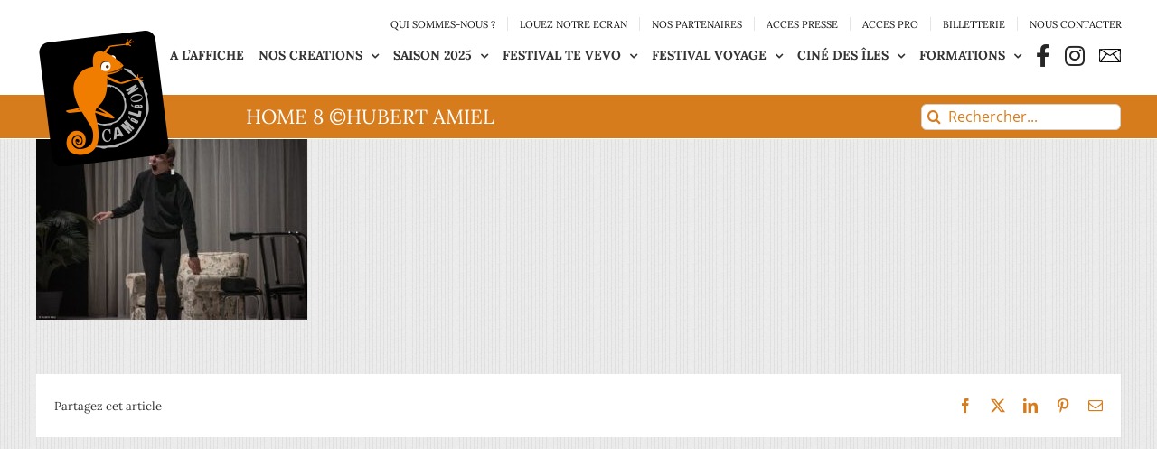

--- FILE ---
content_type: text/html; charset=UTF-8
request_url: https://www.cameleon.pf/2023/01/les-champignons-de-paris-3-copy-copy-copy-copy-copy/home-8-hubert-amiel/
body_size: 18067
content:
<!DOCTYPE html>
<html class="avada-html-layout-wide avada-html-header-position-top" lang="fr-FR" prefix="og: http://ogp.me/ns# fb: http://ogp.me/ns/fb#">
<head>
	<meta http-equiv="X-UA-Compatible" content="IE=edge" />
	<meta http-equiv="Content-Type" content="text/html; charset=utf-8"/>
	<meta name="viewport" content="width=device-width, initial-scale=1" />
	<link href="https://fonts.googleapis.com/css?family=Lato:100,100i,200,200i,300,300i,400,400i,500,500i,600,600i,700,700i,800,800i,900,900i%7COpen+Sans:100,100i,200,200i,300,300i,400,400i,500,500i,600,600i,700,700i,800,800i,900,900i%7CIndie+Flower:100,100i,200,200i,300,300i,400,400i,500,500i,600,600i,700,700i,800,800i,900,900i%7COswald:100,100i,200,200i,300,300i,400,400i,500,500i,600,600i,700,700i,800,800i,900,900i" rel="stylesheet"><meta name='robots' content='index, follow, max-image-preview:large, max-snippet:-1, max-video-preview:-1' />

	<!-- This site is optimized with the Yoast SEO plugin v26.8 - https://yoast.com/product/yoast-seo-wordpress/ -->
	<title>HOME 8 ©Hubert Amiel - La Compagnie du CAMéLéON</title>
	<link rel="canonical" href="https://www.cameleon.pf/2023/01/les-champignons-de-paris-3-copy-copy-copy-copy-copy/home-8-hubert-amiel/" />
	<meta property="og:locale" content="fr_FR" />
	<meta property="og:type" content="article" />
	<meta property="og:title" content="HOME 8 ©Hubert Amiel - La Compagnie du CAMéLéON" />
	<meta property="og:url" content="https://www.cameleon.pf/2023/01/les-champignons-de-paris-3-copy-copy-copy-copy-copy/home-8-hubert-amiel/" />
	<meta property="og:site_name" content="La Compagnie du CAMéLéON" />
	<meta property="og:image" content="https://www.cameleon.pf/2023/01/les-champignons-de-paris-3-copy-copy-copy-copy-copy/home-8-hubert-amiel" />
	<meta property="og:image:width" content="2560" />
	<meta property="og:image:height" content="1709" />
	<meta property="og:image:type" content="image/jpeg" />
	<meta name="twitter:card" content="summary_large_image" />
	<script type="application/ld+json" class="yoast-schema-graph">{"@context":"https://schema.org","@graph":[{"@type":"WebPage","@id":"https://www.cameleon.pf/2023/01/les-champignons-de-paris-3-copy-copy-copy-copy-copy/home-8-hubert-amiel/","url":"https://www.cameleon.pf/2023/01/les-champignons-de-paris-3-copy-copy-copy-copy-copy/home-8-hubert-amiel/","name":"HOME 8 ©Hubert Amiel - La Compagnie du CAMéLéON","isPartOf":{"@id":"https://www.cameleon.pf/#website"},"primaryImageOfPage":{"@id":"https://www.cameleon.pf/2023/01/les-champignons-de-paris-3-copy-copy-copy-copy-copy/home-8-hubert-amiel/#primaryimage"},"image":{"@id":"https://www.cameleon.pf/2023/01/les-champignons-de-paris-3-copy-copy-copy-copy-copy/home-8-hubert-amiel/#primaryimage"},"thumbnailUrl":"https://www.cameleon.pf/wp-content/uploads/2023/01/HOME-8-©Hubert-Amiel.jpeg","datePublished":"2023-01-12T02:41:32+00:00","breadcrumb":{"@id":"https://www.cameleon.pf/2023/01/les-champignons-de-paris-3-copy-copy-copy-copy-copy/home-8-hubert-amiel/#breadcrumb"},"inLanguage":"fr-FR","potentialAction":[{"@type":"ReadAction","target":["https://www.cameleon.pf/2023/01/les-champignons-de-paris-3-copy-copy-copy-copy-copy/home-8-hubert-amiel/"]}]},{"@type":"ImageObject","inLanguage":"fr-FR","@id":"https://www.cameleon.pf/2023/01/les-champignons-de-paris-3-copy-copy-copy-copy-copy/home-8-hubert-amiel/#primaryimage","url":"https://www.cameleon.pf/wp-content/uploads/2023/01/HOME-8-©Hubert-Amiel.jpeg","contentUrl":"https://www.cameleon.pf/wp-content/uploads/2023/01/HOME-8-©Hubert-Amiel.jpeg","width":2560,"height":1709},{"@type":"BreadcrumbList","@id":"https://www.cameleon.pf/2023/01/les-champignons-de-paris-3-copy-copy-copy-copy-copy/home-8-hubert-amiel/#breadcrumb","itemListElement":[{"@type":"ListItem","position":1,"name":"Accueil","item":"https://www.cameleon.pf/"},{"@type":"ListItem","position":2,"name":"HOME","item":"https://www.cameleon.pf/2023/01/les-champignons-de-paris-3-copy-copy-copy-copy-copy/"},{"@type":"ListItem","position":3,"name":"HOME 8 ©Hubert Amiel"}]},{"@type":"WebSite","@id":"https://www.cameleon.pf/#website","url":"https://www.cameleon.pf/","name":"La Compagnie du CAMéLéON","description":"","potentialAction":[{"@type":"SearchAction","target":{"@type":"EntryPoint","urlTemplate":"https://www.cameleon.pf/?s={search_term_string}"},"query-input":{"@type":"PropertyValueSpecification","valueRequired":true,"valueName":"search_term_string"}}],"inLanguage":"fr-FR"}]}</script>
	<!-- / Yoast SEO plugin. -->


<link rel='dns-prefetch' href='//www.googletagmanager.com' />
<link rel="alternate" type="application/rss+xml" title="La Compagnie du CAMéLéON &raquo; Flux" href="https://www.cameleon.pf/feed/" />
<link rel="alternate" type="application/rss+xml" title="La Compagnie du CAMéLéON &raquo; Flux des commentaires" href="https://www.cameleon.pf/comments/feed/" />
					<link rel="shortcut icon" href="https://www.cameleon.pf/wp-content/uploads/2024/02/favicon-32x32-1.png" type="image/x-icon" />
		
					<!-- Apple Touch Icon -->
			<link rel="apple-touch-icon" sizes="180x180" href="https://www.cameleon.pf/wp-content/uploads/2024/02/apple-touch-icon.png">
		
					<!-- Android Icon -->
			<link rel="icon" sizes="192x192" href="https://www.cameleon.pf/wp-content/uploads/2024/02/android-chrome-192x192-1.png">
		
					<!-- MS Edge Icon -->
			<meta name="msapplication-TileImage" content="https://www.cameleon.pf/wp-content/uploads/2024/02/android-chrome-512x512-1.png">
				<link rel="alternate" type="application/rss+xml" title="La Compagnie du CAMéLéON &raquo; HOME 8 ©Hubert Amiel Flux des commentaires" href="https://www.cameleon.pf/2023/01/les-champignons-de-paris-3-copy-copy-copy-copy-copy/home-8-hubert-amiel/feed/" />
<link rel="alternate" title="oEmbed (JSON)" type="application/json+oembed" href="https://www.cameleon.pf/wp-json/oembed/1.0/embed?url=https%3A%2F%2Fwww.cameleon.pf%2F2023%2F01%2Fles-champignons-de-paris-3-copy-copy-copy-copy-copy%2Fhome-8-hubert-amiel%2F" />
<link rel="alternate" title="oEmbed (XML)" type="text/xml+oembed" href="https://www.cameleon.pf/wp-json/oembed/1.0/embed?url=https%3A%2F%2Fwww.cameleon.pf%2F2023%2F01%2Fles-champignons-de-paris-3-copy-copy-copy-copy-copy%2Fhome-8-hubert-amiel%2F&#038;format=xml" />
				
		<meta property="og:locale" content="fr_FR"/>
		<meta property="og:type" content="article"/>
		<meta property="og:site_name" content="La Compagnie du CAMéLéON"/>
		<meta property="og:title" content="HOME 8 ©Hubert Amiel - La Compagnie du CAMéLéON"/>
				<meta property="og:url" content="https://www.cameleon.pf/2023/01/les-champignons-de-paris-3-copy-copy-copy-copy-copy/home-8-hubert-amiel/"/>
																				<meta property="og:image" content="https://www.cameleon.pf/wp-content/uploads/2016/08/logocameleon-1-150.png"/>
		<meta property="og:image:width" content="150"/>
		<meta property="og:image:height" content="150"/>
		<meta property="og:image:type" content="image/png"/>
				<style id='wp-img-auto-sizes-contain-inline-css' type='text/css'>
img:is([sizes=auto i],[sizes^="auto," i]){contain-intrinsic-size:3000px 1500px}
/*# sourceURL=wp-img-auto-sizes-contain-inline-css */
</style>

<link rel='stylesheet' id='layerslider-css' href='https://www.cameleon.pf/wp-content/plugins/LayerSlider/assets/static/layerslider/css/layerslider.css?ver=7.10.1' type='text/css' media='all' />
<style id='wp-emoji-styles-inline-css' type='text/css'>

	img.wp-smiley, img.emoji {
		display: inline !important;
		border: none !important;
		box-shadow: none !important;
		height: 1em !important;
		width: 1em !important;
		margin: 0 0.07em !important;
		vertical-align: -0.1em !important;
		background: none !important;
		padding: 0 !important;
	}
/*# sourceURL=wp-emoji-styles-inline-css */
</style>
<link rel='stylesheet' id='email-subscribers-css' href='https://www.cameleon.pf/wp-content/plugins/email-subscribers/lite/public/css/email-subscribers-public.css?ver=5.9.15' type='text/css' media='all' />
<link rel='stylesheet' id='child-style-css' href='https://www.cameleon.pf/wp-content/themes/Avada-Child-Theme/style.css?ver=c750165014c7b0e769717c4de44121d0' type='text/css' media='all' />
<link rel='stylesheet' id='fusion-dynamic-css-css' href='https://www.cameleon.pf/wp-content/uploads/fusion-styles/59409d9e218ea5086c2ee956fd2054ef.min.css?ver=3.11.7' type='text/css' media='all' />
<script type="text/javascript" async src="https://www.cameleon.pf/wp-content/plugins/burst-statistics/assets/js/timeme/timeme.min.js?ver=1769110301" id="burst-timeme-js"></script>
<script type="text/javascript" async src="https://www.cameleon.pf/wp-content/uploads/burst/js/burst.min.js?ver=1769978239" id="burst-js"></script>
<script type="text/javascript" src="https://www.cameleon.pf/wp-includes/js/jquery/jquery.min.js?ver=3.7.1" id="jquery-core-js"></script>
<script type="text/javascript" src="https://www.cameleon.pf/wp-includes/js/jquery/jquery-migrate.min.js?ver=3.4.1" id="jquery-migrate-js"></script>
<script type="text/javascript" id="layerslider-utils-js-extra">
/* <![CDATA[ */
var LS_Meta = {"v":"7.10.1","fixGSAP":"1"};
//# sourceURL=layerslider-utils-js-extra
/* ]]> */
</script>
<script type="text/javascript" src="https://www.cameleon.pf/wp-content/plugins/LayerSlider/assets/static/layerslider/js/layerslider.utils.js?ver=7.10.1" id="layerslider-utils-js"></script>
<script type="text/javascript" src="https://www.cameleon.pf/wp-content/plugins/LayerSlider/assets/static/layerslider/js/layerslider.kreaturamedia.jquery.js?ver=7.10.1" id="layerslider-js"></script>
<script type="text/javascript" src="https://www.cameleon.pf/wp-content/plugins/LayerSlider/assets/static/layerslider/js/layerslider.transitions.js?ver=7.10.1" id="layerslider-transitions-js"></script>

<!-- Extrait de code de la balise Google (gtag.js) ajouté par Site Kit -->
<!-- Extrait Google Analytics ajouté par Site Kit -->
<script type="text/javascript" src="https://www.googletagmanager.com/gtag/js?id=GT-MK483M3" id="google_gtagjs-js" async></script>
<script type="text/javascript" id="google_gtagjs-js-after">
/* <![CDATA[ */
window.dataLayer = window.dataLayer || [];function gtag(){dataLayer.push(arguments);}
gtag("set","linker",{"domains":["www.cameleon.pf"]});
gtag("js", new Date());
gtag("set", "developer_id.dZTNiMT", true);
gtag("config", "GT-MK483M3");
//# sourceURL=google_gtagjs-js-after
/* ]]> */
</script>
<script></script><meta name="generator" content="Powered by LayerSlider 7.10.1 - Build Heros, Sliders, and Popups. Create Animations and Beautiful, Rich Web Content as Easy as Never Before on WordPress." />
<!-- LayerSlider updates and docs at: https://layerslider.com -->
<link rel="https://api.w.org/" href="https://www.cameleon.pf/wp-json/" /><link rel="alternate" title="JSON" type="application/json" href="https://www.cameleon.pf/wp-json/wp/v2/media/4989" /><link rel="EditURI" type="application/rsd+xml" title="RSD" href="https://www.cameleon.pf/xmlrpc.php?rsd" />
<meta name="generator" content="Site Kit by Google 1.171.0" /><style type="text/css" id="css-fb-visibility">@media screen and (max-width: 640px){.fusion-no-small-visibility{display:none !important;}body .sm-text-align-center{text-align:center !important;}body .sm-text-align-left{text-align:left !important;}body .sm-text-align-right{text-align:right !important;}body .sm-flex-align-center{justify-content:center !important;}body .sm-flex-align-flex-start{justify-content:flex-start !important;}body .sm-flex-align-flex-end{justify-content:flex-end !important;}body .sm-mx-auto{margin-left:auto !important;margin-right:auto !important;}body .sm-ml-auto{margin-left:auto !important;}body .sm-mr-auto{margin-right:auto !important;}body .fusion-absolute-position-small{position:absolute;top:auto;width:100%;}.awb-sticky.awb-sticky-small{ position: sticky; top: var(--awb-sticky-offset,0); }}@media screen and (min-width: 641px) and (max-width: 1024px){.fusion-no-medium-visibility{display:none !important;}body .md-text-align-center{text-align:center !important;}body .md-text-align-left{text-align:left !important;}body .md-text-align-right{text-align:right !important;}body .md-flex-align-center{justify-content:center !important;}body .md-flex-align-flex-start{justify-content:flex-start !important;}body .md-flex-align-flex-end{justify-content:flex-end !important;}body .md-mx-auto{margin-left:auto !important;margin-right:auto !important;}body .md-ml-auto{margin-left:auto !important;}body .md-mr-auto{margin-right:auto !important;}body .fusion-absolute-position-medium{position:absolute;top:auto;width:100%;}.awb-sticky.awb-sticky-medium{ position: sticky; top: var(--awb-sticky-offset,0); }}@media screen and (min-width: 1025px){.fusion-no-large-visibility{display:none !important;}body .lg-text-align-center{text-align:center !important;}body .lg-text-align-left{text-align:left !important;}body .lg-text-align-right{text-align:right !important;}body .lg-flex-align-center{justify-content:center !important;}body .lg-flex-align-flex-start{justify-content:flex-start !important;}body .lg-flex-align-flex-end{justify-content:flex-end !important;}body .lg-mx-auto{margin-left:auto !important;margin-right:auto !important;}body .lg-ml-auto{margin-left:auto !important;}body .lg-mr-auto{margin-right:auto !important;}body .fusion-absolute-position-large{position:absolute;top:auto;width:100%;}.awb-sticky.awb-sticky-large{ position: sticky; top: var(--awb-sticky-offset,0); }}</style><meta name="generator" content="Powered by WPBakery Page Builder - drag and drop page builder for WordPress."/>
<style type="text/css" id="custom-background-css">
body.custom-background { background-color: #ffffff; }
</style>
	<link rel="icon" href="https://www.cameleon.pf/wp-content/uploads/2016/08/cropped-logocameleon-1-150-32x32.png" sizes="32x32" />
<link rel="icon" href="https://www.cameleon.pf/wp-content/uploads/2016/08/cropped-logocameleon-1-150-192x192.png" sizes="192x192" />
<link rel="apple-touch-icon" href="https://www.cameleon.pf/wp-content/uploads/2016/08/cropped-logocameleon-1-150-180x180.png" />
<meta name="msapplication-TileImage" content="https://www.cameleon.pf/wp-content/uploads/2016/08/cropped-logocameleon-1-150-270x270.png" />
		<style type="text/css" id="wp-custom-css">
			.fusion-logo {
    position: absolute;
}		</style>
				<script type="text/javascript">
			var doc = document.documentElement;
			doc.setAttribute( 'data-useragent', navigator.userAgent );
		</script>
		<noscript><style> .wpb_animate_when_almost_visible { opacity: 1; }</style></noscript><!-- Global site tag (gtag.js) - Google Analytics -->
<script async src="https://www.googletagmanager.com/gtag/js?id=UA-83389845-1"></script>
<script>
  window.dataLayer = window.dataLayer || [];
  function gtag(){dataLayer.push(arguments);}
  gtag('js', new Date());

  gtag('config', 'UA-83389845-1');
</script>
	<style id='global-styles-inline-css' type='text/css'>
:root{--wp--preset--aspect-ratio--square: 1;--wp--preset--aspect-ratio--4-3: 4/3;--wp--preset--aspect-ratio--3-4: 3/4;--wp--preset--aspect-ratio--3-2: 3/2;--wp--preset--aspect-ratio--2-3: 2/3;--wp--preset--aspect-ratio--16-9: 16/9;--wp--preset--aspect-ratio--9-16: 9/16;--wp--preset--color--black: #000000;--wp--preset--color--cyan-bluish-gray: #abb8c3;--wp--preset--color--white: #ffffff;--wp--preset--color--pale-pink: #f78da7;--wp--preset--color--vivid-red: #cf2e2e;--wp--preset--color--luminous-vivid-orange: #ff6900;--wp--preset--color--luminous-vivid-amber: #fcb900;--wp--preset--color--light-green-cyan: #7bdcb5;--wp--preset--color--vivid-green-cyan: #00d084;--wp--preset--color--pale-cyan-blue: #8ed1fc;--wp--preset--color--vivid-cyan-blue: #0693e3;--wp--preset--color--vivid-purple: #9b51e0;--wp--preset--color--awb-color-1: #ffffff;--wp--preset--color--awb-color-2: #ebeaea;--wp--preset--color--awb-color-3: #a0ce4e;--wp--preset--color--awb-color-4: #d67c1c;--wp--preset--color--awb-color-5: #747474;--wp--preset--color--awb-color-6: #333333;--wp--preset--color--awb-color-7: #303030;--wp--preset--color--awb-color-8: #000000;--wp--preset--color--awb-color-custom-10: #65bc7b;--wp--preset--color--awb-color-custom-11: #dadada;--wp--preset--color--awb-color-custom-12: #363839;--wp--preset--color--awb-color-custom-13: #f41000;--wp--preset--gradient--vivid-cyan-blue-to-vivid-purple: linear-gradient(135deg,rgb(6,147,227) 0%,rgb(155,81,224) 100%);--wp--preset--gradient--light-green-cyan-to-vivid-green-cyan: linear-gradient(135deg,rgb(122,220,180) 0%,rgb(0,208,130) 100%);--wp--preset--gradient--luminous-vivid-amber-to-luminous-vivid-orange: linear-gradient(135deg,rgb(252,185,0) 0%,rgb(255,105,0) 100%);--wp--preset--gradient--luminous-vivid-orange-to-vivid-red: linear-gradient(135deg,rgb(255,105,0) 0%,rgb(207,46,46) 100%);--wp--preset--gradient--very-light-gray-to-cyan-bluish-gray: linear-gradient(135deg,rgb(238,238,238) 0%,rgb(169,184,195) 100%);--wp--preset--gradient--cool-to-warm-spectrum: linear-gradient(135deg,rgb(74,234,220) 0%,rgb(151,120,209) 20%,rgb(207,42,186) 40%,rgb(238,44,130) 60%,rgb(251,105,98) 80%,rgb(254,248,76) 100%);--wp--preset--gradient--blush-light-purple: linear-gradient(135deg,rgb(255,206,236) 0%,rgb(152,150,240) 100%);--wp--preset--gradient--blush-bordeaux: linear-gradient(135deg,rgb(254,205,165) 0%,rgb(254,45,45) 50%,rgb(107,0,62) 100%);--wp--preset--gradient--luminous-dusk: linear-gradient(135deg,rgb(255,203,112) 0%,rgb(199,81,192) 50%,rgb(65,88,208) 100%);--wp--preset--gradient--pale-ocean: linear-gradient(135deg,rgb(255,245,203) 0%,rgb(182,227,212) 50%,rgb(51,167,181) 100%);--wp--preset--gradient--electric-grass: linear-gradient(135deg,rgb(202,248,128) 0%,rgb(113,206,126) 100%);--wp--preset--gradient--midnight: linear-gradient(135deg,rgb(2,3,129) 0%,rgb(40,116,252) 100%);--wp--preset--font-size--small: 12px;--wp--preset--font-size--medium: 20px;--wp--preset--font-size--large: 24px;--wp--preset--font-size--x-large: 42px;--wp--preset--font-size--normal: 16px;--wp--preset--font-size--xlarge: 32px;--wp--preset--font-size--huge: 48px;--wp--preset--spacing--20: 0.44rem;--wp--preset--spacing--30: 0.67rem;--wp--preset--spacing--40: 1rem;--wp--preset--spacing--50: 1.5rem;--wp--preset--spacing--60: 2.25rem;--wp--preset--spacing--70: 3.38rem;--wp--preset--spacing--80: 5.06rem;--wp--preset--shadow--natural: 6px 6px 9px rgba(0, 0, 0, 0.2);--wp--preset--shadow--deep: 12px 12px 50px rgba(0, 0, 0, 0.4);--wp--preset--shadow--sharp: 6px 6px 0px rgba(0, 0, 0, 0.2);--wp--preset--shadow--outlined: 6px 6px 0px -3px rgb(255, 255, 255), 6px 6px rgb(0, 0, 0);--wp--preset--shadow--crisp: 6px 6px 0px rgb(0, 0, 0);}:where(.is-layout-flex){gap: 0.5em;}:where(.is-layout-grid){gap: 0.5em;}body .is-layout-flex{display: flex;}.is-layout-flex{flex-wrap: wrap;align-items: center;}.is-layout-flex > :is(*, div){margin: 0;}body .is-layout-grid{display: grid;}.is-layout-grid > :is(*, div){margin: 0;}:where(.wp-block-columns.is-layout-flex){gap: 2em;}:where(.wp-block-columns.is-layout-grid){gap: 2em;}:where(.wp-block-post-template.is-layout-flex){gap: 1.25em;}:where(.wp-block-post-template.is-layout-grid){gap: 1.25em;}.has-black-color{color: var(--wp--preset--color--black) !important;}.has-cyan-bluish-gray-color{color: var(--wp--preset--color--cyan-bluish-gray) !important;}.has-white-color{color: var(--wp--preset--color--white) !important;}.has-pale-pink-color{color: var(--wp--preset--color--pale-pink) !important;}.has-vivid-red-color{color: var(--wp--preset--color--vivid-red) !important;}.has-luminous-vivid-orange-color{color: var(--wp--preset--color--luminous-vivid-orange) !important;}.has-luminous-vivid-amber-color{color: var(--wp--preset--color--luminous-vivid-amber) !important;}.has-light-green-cyan-color{color: var(--wp--preset--color--light-green-cyan) !important;}.has-vivid-green-cyan-color{color: var(--wp--preset--color--vivid-green-cyan) !important;}.has-pale-cyan-blue-color{color: var(--wp--preset--color--pale-cyan-blue) !important;}.has-vivid-cyan-blue-color{color: var(--wp--preset--color--vivid-cyan-blue) !important;}.has-vivid-purple-color{color: var(--wp--preset--color--vivid-purple) !important;}.has-black-background-color{background-color: var(--wp--preset--color--black) !important;}.has-cyan-bluish-gray-background-color{background-color: var(--wp--preset--color--cyan-bluish-gray) !important;}.has-white-background-color{background-color: var(--wp--preset--color--white) !important;}.has-pale-pink-background-color{background-color: var(--wp--preset--color--pale-pink) !important;}.has-vivid-red-background-color{background-color: var(--wp--preset--color--vivid-red) !important;}.has-luminous-vivid-orange-background-color{background-color: var(--wp--preset--color--luminous-vivid-orange) !important;}.has-luminous-vivid-amber-background-color{background-color: var(--wp--preset--color--luminous-vivid-amber) !important;}.has-light-green-cyan-background-color{background-color: var(--wp--preset--color--light-green-cyan) !important;}.has-vivid-green-cyan-background-color{background-color: var(--wp--preset--color--vivid-green-cyan) !important;}.has-pale-cyan-blue-background-color{background-color: var(--wp--preset--color--pale-cyan-blue) !important;}.has-vivid-cyan-blue-background-color{background-color: var(--wp--preset--color--vivid-cyan-blue) !important;}.has-vivid-purple-background-color{background-color: var(--wp--preset--color--vivid-purple) !important;}.has-black-border-color{border-color: var(--wp--preset--color--black) !important;}.has-cyan-bluish-gray-border-color{border-color: var(--wp--preset--color--cyan-bluish-gray) !important;}.has-white-border-color{border-color: var(--wp--preset--color--white) !important;}.has-pale-pink-border-color{border-color: var(--wp--preset--color--pale-pink) !important;}.has-vivid-red-border-color{border-color: var(--wp--preset--color--vivid-red) !important;}.has-luminous-vivid-orange-border-color{border-color: var(--wp--preset--color--luminous-vivid-orange) !important;}.has-luminous-vivid-amber-border-color{border-color: var(--wp--preset--color--luminous-vivid-amber) !important;}.has-light-green-cyan-border-color{border-color: var(--wp--preset--color--light-green-cyan) !important;}.has-vivid-green-cyan-border-color{border-color: var(--wp--preset--color--vivid-green-cyan) !important;}.has-pale-cyan-blue-border-color{border-color: var(--wp--preset--color--pale-cyan-blue) !important;}.has-vivid-cyan-blue-border-color{border-color: var(--wp--preset--color--vivid-cyan-blue) !important;}.has-vivid-purple-border-color{border-color: var(--wp--preset--color--vivid-purple) !important;}.has-vivid-cyan-blue-to-vivid-purple-gradient-background{background: var(--wp--preset--gradient--vivid-cyan-blue-to-vivid-purple) !important;}.has-light-green-cyan-to-vivid-green-cyan-gradient-background{background: var(--wp--preset--gradient--light-green-cyan-to-vivid-green-cyan) !important;}.has-luminous-vivid-amber-to-luminous-vivid-orange-gradient-background{background: var(--wp--preset--gradient--luminous-vivid-amber-to-luminous-vivid-orange) !important;}.has-luminous-vivid-orange-to-vivid-red-gradient-background{background: var(--wp--preset--gradient--luminous-vivid-orange-to-vivid-red) !important;}.has-very-light-gray-to-cyan-bluish-gray-gradient-background{background: var(--wp--preset--gradient--very-light-gray-to-cyan-bluish-gray) !important;}.has-cool-to-warm-spectrum-gradient-background{background: var(--wp--preset--gradient--cool-to-warm-spectrum) !important;}.has-blush-light-purple-gradient-background{background: var(--wp--preset--gradient--blush-light-purple) !important;}.has-blush-bordeaux-gradient-background{background: var(--wp--preset--gradient--blush-bordeaux) !important;}.has-luminous-dusk-gradient-background{background: var(--wp--preset--gradient--luminous-dusk) !important;}.has-pale-ocean-gradient-background{background: var(--wp--preset--gradient--pale-ocean) !important;}.has-electric-grass-gradient-background{background: var(--wp--preset--gradient--electric-grass) !important;}.has-midnight-gradient-background{background: var(--wp--preset--gradient--midnight) !important;}.has-small-font-size{font-size: var(--wp--preset--font-size--small) !important;}.has-medium-font-size{font-size: var(--wp--preset--font-size--medium) !important;}.has-large-font-size{font-size: var(--wp--preset--font-size--large) !important;}.has-x-large-font-size{font-size: var(--wp--preset--font-size--x-large) !important;}
/*# sourceURL=global-styles-inline-css */
</style>
</head>

<body data-rsssl=1 class="attachment wp-singular attachment-template-default single single-attachment postid-4989 attachmentid-4989 attachment-jpeg custom-background wp-theme-Avada wp-child-theme-Avada-Child-Theme fusion-image-hovers fusion-pagination-sizing fusion-button_type-flat fusion-button_span-no fusion-button_gradient-linear avada-image-rollover-circle-yes avada-image-rollover-yes avada-image-rollover-direction-left wpb-js-composer js-comp-ver-7.6 vc_responsive fusion-body ltr fusion-sticky-header no-tablet-sticky-header no-mobile-sticky-header no-mobile-slidingbar no-mobile-totop avada-has-rev-slider-styles fusion-disable-outline fusion-sub-menu-fade mobile-logo-pos-left layout-wide-mode avada-has-boxed-modal-shadow- layout-scroll-offset-full avada-has-zero-margin-offset-top fusion-top-header menu-text-align-left mobile-menu-design-modern fusion-hide-pagination-text fusion-header-layout-v2 avada-responsive avada-footer-fx-parallax-effect avada-menu-highlight-style-bar fusion-search-form-clean fusion-main-menu-search-overlay fusion-avatar-circle avada-sticky-shrinkage avada-dropdown-styles avada-blog-layout-large avada-blog-archive-layout-large avada-header-shadow-no avada-menu-icon-position-left avada-has-mainmenu-dropdown-divider avada-has-100-footer avada-has-breadcrumb-mobile-hidden avada-has-titlebar-bar_and_content avada-has-pagination-padding avada-flyout-menu-direction-fade avada-ec-views-v1" data-awb-post-id="4989" data-burst_id="4989" data-burst_type="attachment">
		<a class="skip-link screen-reader-text" href="#content">Passer au contenu</a>

	<div id="boxed-wrapper">
		
		<div id="wrapper" class="fusion-wrapper">
			<div id="home" style="position:relative;top:-1px;"></div>
							
					
			<header class="fusion-header-wrapper">
				<div class="fusion-header-v2 fusion-logo-alignment fusion-logo-left fusion-sticky-menu- fusion-sticky-logo-1 fusion-mobile-logo-1  fusion-mobile-menu-design-modern">
					
<div class="fusion-secondary-header">
	<div class="fusion-row">
							<div class="fusion-alignright">
				<nav class="fusion-secondary-menu" role="navigation" aria-label="Menu secondaire"><ul id="menu-top-menu" class="menu"><li  id="menu-item-226"  class="menu-item menu-item-type-post_type menu-item-object-page menu-item-226"  data-item-id="226"><a  href="https://www.cameleon.pf/qui-sommes-nous/" class="fusion-bar-highlight"><span class="menu-text">QUI SOMMES-NOUS ?</span></a></li><li  id="menu-item-6559"  class="menu-item menu-item-type-post_type menu-item-object-page menu-item-6559"  data-item-id="6559"><a  href="https://www.cameleon.pf/louez-notre-ecran/" class="fusion-bar-highlight"><span class="menu-text">LOUEZ NOTRE ECRAN</span></a></li><li  id="menu-item-224"  class="menu-item menu-item-type-post_type menu-item-object-page menu-item-224"  data-item-id="224"><a  href="https://www.cameleon.pf/nos-partenaires/" class="fusion-bar-highlight"><span class="menu-text">NOS PARTENAIRES</span></a></li><li  id="menu-item-225"  class="menu-item menu-item-type-post_type menu-item-object-page menu-item-225"  data-item-id="225"><a  href="https://www.cameleon.pf/acces-presse/" class="fusion-bar-highlight"><span class="menu-text">ACCES PRESSE</span></a></li><li  id="menu-item-7092"  class="menu-item menu-item-type-post_type menu-item-object-page menu-item-7092"  data-item-id="7092"><a  href="https://www.cameleon.pf/acces-pro/" class="fusion-bar-highlight"><span class="menu-text">ACCES PRO</span></a></li><li  id="menu-item-6377"  class="menu-item menu-item-type-post_type menu-item-object-post menu-item-6377"  data-item-id="6377"><a  href="https://www.cameleon.pf/2016/07/billetterie/" class="fusion-bar-highlight"><span class="menu-text">BILLETTERIE</span></a></li><li  id="menu-item-223"  class="menu-item menu-item-type-post_type menu-item-object-page menu-item-223"  data-item-id="223"><a  href="https://www.cameleon.pf/nous-contacter/" class="fusion-bar-highlight"><span class="menu-text">NOUS CONTACTER</span></a></li></ul></nav><nav class="fusion-mobile-nav-holder fusion-mobile-menu-text-align-left" aria-label="Menu secondaire smartphones/tablettes"></nav>			</div>
			</div>
</div>
<div class="fusion-header-sticky-height"></div>
<div class="fusion-header">
	<div class="fusion-row">
					<div class="fusion-logo" data-margin-top="15px" data-margin-bottom="31px" data-margin-left="0px" data-margin-right="0px">
			<a class="fusion-logo-link"  href="https://www.cameleon.pf/" >

						<!-- standard logo -->
			<img src="https://www.cameleon.pf/wp-content/uploads/2016/08/logocameleon-1-150.png" srcset="https://www.cameleon.pf/wp-content/uploads/2016/08/logocameleon-1-150.png 1x, https://www.cameleon.pf/wp-content/uploads/2016/08/logocameleon-1.png 2x" width="150" height="150" style="max-height:150px;height:auto;" alt="La Compagnie du CAMéLéON Logo" data-retina_logo_url="https://www.cameleon.pf/wp-content/uploads/2016/08/logocameleon-1.png" class="fusion-standard-logo" />

											<!-- mobile logo -->
				<img src="https://www.cameleon.pf/wp-content/uploads/2016/08/logocameleon-1-70.png" srcset="https://www.cameleon.pf/wp-content/uploads/2016/08/logocameleon-1-70.png 1x, https://www.cameleon.pf/wp-content/uploads/2024/02/android-chrome-192x192-1.png 2x" width="70" height="70" style="max-height:70px;height:auto;" alt="La Compagnie du CAMéLéON Logo" data-retina_logo_url="https://www.cameleon.pf/wp-content/uploads/2024/02/android-chrome-192x192-1.png" class="fusion-mobile-logo" />
			
											<!-- sticky header logo -->
				<img src="https://www.cameleon.pf/wp-content/uploads/2016/08/logocameleon-1-70.png" srcset="https://www.cameleon.pf/wp-content/uploads/2016/08/logocameleon-1-70.png 1x, https://www.cameleon.pf/wp-content/uploads/2016/08/logocameleon-1-150.png 2x" width="70" height="70" style="max-height:70px;height:auto;" alt="La Compagnie du CAMéLéON Logo" data-retina_logo_url="https://www.cameleon.pf/wp-content/uploads/2016/08/logocameleon-1-150.png" class="fusion-sticky-logo" />
					</a>
		</div>		<nav class="fusion-main-menu" aria-label="Menu principal"><div class="fusion-overlay-search">		<form role="search" class="searchform fusion-search-form  fusion-search-form-clean" method="get" action="https://www.cameleon.pf/">
			<div class="fusion-search-form-content">

				
				<div class="fusion-search-field search-field">
					<label><span class="screen-reader-text">Rechercher:</span>
													<input type="search" value="" name="s" class="s" placeholder="Rechercher..." required aria-required="true" aria-label="Rechercher..."/>
											</label>
				</div>
				<div class="fusion-search-button search-button">
					<input type="submit" class="fusion-search-submit searchsubmit" aria-label="Recherche" value="&#xf002;" />
									</div>

				
			</div>


			
		</form>
		<div class="fusion-search-spacer"></div><a href="#" role="button" aria-label="Fermer la recherche" class="fusion-close-search"></a></div><ul id="menu-main" class="fusion-menu"><li  id="menu-item-222"  class="menu-item menu-item-type-post_type menu-item-object-page menu-item-222"  data-item-id="222"><a  href="https://www.cameleon.pf/a-laffiche/" class="fusion-bar-highlight"><span class="menu-text">A L’AFFICHE</span></a></li><li  id="menu-item-6436"  class="menu-item menu-item-type-custom menu-item-object-custom menu-item-has-children menu-item-6436 fusion-dropdown-menu"  data-item-id="6436"><a  href="#" class="fusion-bar-highlight"><span class="menu-text">NOS CREATIONS</span> <span class="fusion-caret"><i class="fusion-dropdown-indicator" aria-hidden="true"></i></span></a><ul class="sub-menu"><li  id="menu-item-6465"  class="menu-item menu-item-type-custom menu-item-object-custom menu-item-6465 fusion-dropdown-submenu" ><a  href="https://www.cameleon.pf/2024/02/keshi/" class="fusion-bar-highlight"><span>KESHI</span></a></li><li  id="menu-item-6464"  class="menu-item menu-item-type-custom menu-item-object-custom menu-item-6464 fusion-dropdown-submenu" ><a  href="https://www.cameleon.pf/2024/02/les-champignons-de-paris-4/" class="fusion-bar-highlight"><span>LES CHAMPIGNONS DE PARIS</span></a></li></ul></li><li  id="menu-item-6463"  class="menu-item menu-item-type-custom menu-item-object-custom menu-item-has-children menu-item-6463 fusion-dropdown-menu"  data-item-id="6463"><a  href="https://www.cameleon.pf/saison-2025/" class="fusion-bar-highlight"><span class="menu-text">SAISON 2025</span> <span class="fusion-caret"><i class="fusion-dropdown-indicator" aria-hidden="true"></i></span></a><ul class="sub-menu"><li  id="menu-item-6335"  class="menu-item menu-item-type-post_type menu-item-object-post menu-item-6335 fusion-dropdown-submenu" ><a  href="https://www.cameleon.pf/2025/02/seances-scolaires-2025/" class="fusion-bar-highlight"><span><span class="fusion-megamenu-icon"><i class="glyphicon fa-graduation-cap fas" aria-hidden="true"></i></span>SCOLAIRES</span></a></li><li  id="menu-item-6273"  class="menu-item menu-item-type-post_type menu-item-object-page menu-item-6273 fusion-dropdown-submenu" ><a  href="https://www.cameleon.pf/saison-2025/" class="fusion-bar-highlight"><span>2025</span></a></li><li  id="menu-item-5546"  class="menu-item menu-item-type-post_type menu-item-object-page menu-item-5546 fusion-dropdown-submenu" ><a  href="https://www.cameleon.pf/saison-2024/" class="fusion-bar-highlight"><span>2024</span></a></li><li  id="menu-item-5577"  class="menu-item menu-item-type-post_type menu-item-object-page menu-item-5577 fusion-dropdown-submenu" ><a  href="https://www.cameleon.pf/saison-2023/" class="fusion-bar-highlight"><span>2023</span></a></li><li  id="menu-item-5576"  class="menu-item menu-item-type-post_type menu-item-object-page menu-item-5576 fusion-dropdown-submenu" ><a  href="https://www.cameleon.pf/saison-2022/" class="fusion-bar-highlight"><span>2022</span></a></li><li  id="menu-item-5575"  class="menu-item menu-item-type-post_type menu-item-object-page menu-item-5575 fusion-dropdown-submenu" ><a  href="https://www.cameleon.pf/saison-2021/" class="fusion-bar-highlight"><span>2021</span></a></li><li  id="menu-item-5574"  class="menu-item menu-item-type-post_type menu-item-object-page menu-item-5574 fusion-dropdown-submenu" ><a  href="https://www.cameleon.pf/saison-2020/" class="fusion-bar-highlight"><span>2020</span></a></li><li  id="menu-item-5644"  class="menu-item menu-item-type-post_type menu-item-object-page menu-item-5644 fusion-dropdown-submenu" ><a  href="https://www.cameleon.pf/saison-2019/" class="fusion-bar-highlight"><span>2019</span></a></li><li  id="menu-item-5573"  class="menu-item menu-item-type-post_type menu-item-object-page menu-item-5573 fusion-dropdown-submenu" ><a  href="https://www.cameleon.pf/saison-2018/" class="fusion-bar-highlight"><span>2018</span></a></li><li  id="menu-item-5643"  class="menu-item menu-item-type-post_type menu-item-object-page menu-item-5643 fusion-dropdown-submenu" ><a  href="https://www.cameleon.pf/saison-2017/" class="fusion-bar-highlight"><span>2017</span></a></li><li  id="menu-item-5642"  class="menu-item menu-item-type-post_type menu-item-object-page menu-item-5642 fusion-dropdown-submenu" ><a  href="https://www.cameleon.pf/5639-2/" class="fusion-bar-highlight"><span>2016</span></a></li><li  id="menu-item-5706"  class="menu-item menu-item-type-post_type menu-item-object-page menu-item-5706 fusion-dropdown-submenu" ><a  href="https://www.cameleon.pf/saison-2015/" class="fusion-bar-highlight"><span>2015</span></a></li></ul></li><li  id="menu-item-5454"  class="menu-item menu-item-type-custom menu-item-object-custom menu-item-has-children menu-item-5454 fusion-dropdown-menu"  data-item-id="5454"><a  href="https://www.cameleon.pf/tous-les-festivals-te-vevo/" class="fusion-bar-highlight"><span class="menu-text">FESTIVAL TE VEVO</span> <span class="fusion-caret"><i class="fusion-dropdown-indicator" aria-hidden="true"></i></span></a><ul class="sub-menu"><li  id="menu-item-6092"  class="menu-item menu-item-type-post_type menu-item-object-post menu-item-6092 fusion-dropdown-submenu" ><a  href="https://www.cameleon.pf/2025/02/festival-te-vevo-5eme-edition/" class="fusion-bar-highlight"><span>2025</span></a></li><li  id="menu-item-5647"  class="menu-item menu-item-type-post_type menu-item-object-post menu-item-5647 fusion-dropdown-submenu" ><a  href="https://www.cameleon.pf/2024/02/festival-te-vevo-4eme-edition/" class="fusion-bar-highlight"><span>2024</span></a></li><li  id="menu-item-5581"  class="menu-item menu-item-type-custom menu-item-object-custom menu-item-5581 fusion-dropdown-submenu" ><a  href="https://www.cameleon.pf/2023/01/festival-te-vevo-2020-le-monde-en-echo-copy/" class="fusion-bar-highlight"><span>2023</span></a></li><li  id="menu-item-5580"  class="menu-item menu-item-type-custom menu-item-object-custom menu-item-5580 fusion-dropdown-submenu" ><a  href="https://www.cameleon.pf/2020/01/festival-te-vevo-2020-le-monde-en-echo/" class="fusion-bar-highlight"><span>2020</span></a></li><li  id="menu-item-5579"  class="menu-item menu-item-type-custom menu-item-object-custom menu-item-5579 fusion-dropdown-submenu" ><a  href="https://www.cameleon.pf/2019/02/festival-te-vevo-le-monde-en-echo/" class="fusion-bar-highlight"><span>2019</span></a></li></ul></li><li  id="menu-item-2318"  class="menu-item menu-item-type-post_type menu-item-object-page menu-item-has-children menu-item-2318 fusion-dropdown-menu"  data-item-id="2318"><a  href="https://www.cameleon.pf/festival-voyage/" class="fusion-bar-highlight"><span class="menu-text">FESTIVAL VOYAGE</span> <span class="fusion-caret"><i class="fusion-dropdown-indicator" aria-hidden="true"></i></span></a><ul class="sub-menu"><li  id="menu-item-5584"  class="menu-item menu-item-type-custom menu-item-object-custom menu-item-5584 fusion-dropdown-submenu" ><a  href="https://www.cameleon.pf/2022/04/festival-voyage-6e/" class="fusion-bar-highlight"><span>2022</span></a></li><li  id="menu-item-5583"  class="menu-item menu-item-type-custom menu-item-object-custom menu-item-5583 fusion-dropdown-submenu" ><a  href="https://www.cameleon.pf/2020/09/festival-voyage-5e-edition/" class="fusion-bar-highlight"><span>2020</span></a></li><li  id="menu-item-5582"  class="menu-item menu-item-type-custom menu-item-object-custom menu-item-5582 fusion-dropdown-submenu" ><a  href="https://www.cameleon.pf/2017/09/festival-voyage-4e-edition-enfance-jeunesse/" class="fusion-bar-highlight"><span>2017</span></a></li><li  id="menu-item-5645"  class="menu-item menu-item-type-post_type menu-item-object-post menu-item-5645 fusion-dropdown-submenu" ><a  href="https://www.cameleon.pf/2016/08/festival-voyage/" class="fusion-bar-highlight"><span>2016</span></a></li><li  id="menu-item-5772"  class="menu-item menu-item-type-custom menu-item-object-custom menu-item-5772 fusion-dropdown-submenu" ><a  href="https://www.cameleon.pf/2024/04/festival-voyage-2015/" class="fusion-bar-highlight"><span>2015</span></a></li><li  id="menu-item-5771"  class="menu-item menu-item-type-custom menu-item-object-custom menu-item-5771 fusion-dropdown-submenu" ><a  href="https://www.cameleon.pf/2024/04/festival-voyage-2014/" class="fusion-bar-highlight"><span>2014</span></a></li></ul></li><li  id="menu-item-220"  class="menu-item menu-item-type-post_type menu-item-object-page menu-item-has-children menu-item-220 fusion-dropdown-menu"  data-item-id="220"><a  href="https://www.cameleon.pf/cinema-en-plein-air/" class="fusion-bar-highlight"><span class="menu-text">CINÉ DES ÎLES</span> <span class="fusion-caret"><i class="fusion-dropdown-indicator" aria-hidden="true"></i></span></a><ul class="sub-menu"><li  id="menu-item-5779"  class="menu-item menu-item-type-custom menu-item-object-custom menu-item-5779 fusion-dropdown-submenu" ><a  href="#" class="fusion-bar-highlight"><span>2023</span></a></li><li  id="menu-item-5778"  class="menu-item menu-item-type-custom menu-item-object-custom menu-item-5778 fusion-dropdown-submenu" ><a  href="#" class="fusion-bar-highlight"><span>2022</span></a></li><li  id="menu-item-5777"  class="menu-item menu-item-type-custom menu-item-object-custom menu-item-5777 fusion-dropdown-submenu" ><a  href="#" class="fusion-bar-highlight"><span>2021</span></a></li><li  id="menu-item-5776"  class="menu-item menu-item-type-custom menu-item-object-custom menu-item-5776 fusion-dropdown-submenu" ><a  href="#" class="fusion-bar-highlight"><span>2020</span></a></li><li  id="menu-item-5775"  class="menu-item menu-item-type-custom menu-item-object-custom menu-item-5775 fusion-dropdown-submenu" ><a  href="#" class="fusion-bar-highlight"><span>2019</span></a></li><li  id="menu-item-5774"  class="menu-item menu-item-type-custom menu-item-object-custom menu-item-has-children menu-item-5774 fusion-dropdown-submenu" ><a  href="#" class="fusion-bar-highlight"><span>2018</span></a><ul class="sub-menu"><li  id="menu-item-5585"  class="menu-item menu-item-type-custom menu-item-object-custom menu-item-5585" ><a  title="700 requins dans la nuit" href="https://www.cameleon.pf/2018/11/3287/" class="fusion-bar-highlight"><span>Raiatea</span></a></li><li  id="menu-item-5586"  class="menu-item menu-item-type-custom menu-item-object-custom menu-item-5586" ><a  title="Le fantôme de Canterville" href="https://www.cameleon.pf/2018/09/3191/" class="fusion-bar-highlight"><span>Moorea</span></a></li></ul></li><li  id="menu-item-5773"  class="menu-item menu-item-type-custom menu-item-object-custom menu-item-has-children menu-item-5773 fusion-dropdown-submenu" ><a  href="#" class="fusion-bar-highlight"><span>2017</span></a><ul class="sub-menu"><li  id="menu-item-5589"  class="menu-item menu-item-type-post_type menu-item-object-post menu-item-5589" ><a  title="Girl on wave" href="https://www.cameleon.pf/2017/08/cine-iles-raiatea/" class="fusion-bar-highlight"><span>Raiatea</span></a></li><li  id="menu-item-5588"  class="menu-item menu-item-type-post_type menu-item-object-post menu-item-5588" ><a  title="Vaiana" href="https://www.cameleon.pf/2017/11/cine-iles-moorea-moana/" class="fusion-bar-highlight"><span>Moorea</span></a></li><li  id="menu-item-5590"  class="menu-item menu-item-type-post_type menu-item-object-post menu-item-5590" ><a  title="Demain" href="https://www.cameleon.pf/2017/01/cine-iles-soiree-27-janvier-a-bora-bora/" class="fusion-bar-highlight"><span>Marquises</span></a></li></ul></li></ul></li><li  id="menu-item-681"  class="menu-item menu-item-type-post_type menu-item-object-page menu-item-has-children menu-item-681 fusion-dropdown-menu"  data-item-id="681"><a  href="https://www.cameleon.pf/formations/" class="fusion-bar-highlight"><span class="menu-text">FORMATIONS</span> <span class="fusion-caret"><i class="fusion-dropdown-indicator" aria-hidden="true"></i></span></a><ul class="sub-menu"><li  id="menu-item-6628"  class="menu-item menu-item-type-post_type menu-item-object-post menu-item-6628 fusion-dropdown-submenu" ><a  href="https://www.cameleon.pf/2025/04/cours-de-theatre/" class="fusion-bar-highlight"><span>COURS DE THÉÂTRE</span></a></li><li  id="menu-item-6622"  class="menu-item menu-item-type-post_type menu-item-object-post menu-item-6622 fusion-dropdown-submenu" ><a  href="https://www.cameleon.pf/2025/04/formation-en-entreprise/" class="fusion-bar-highlight"><span>FORMATION EN ENTREPRISE</span></a></li></ul></li><li  id="menu-item-713"  class="menu-item menu-item-type-custom menu-item-object-custom menu-item-713"  data-item-id="713"><a  href="https://www.facebook.com/Cameleontahitiofficiel/" class="fusion-bar-highlight"><span class="menu-text"><i class="fusion-li-icon fa fa-facebook" style="color:#262626;font-size: 25px;"></i></span></a></li><li  id="menu-item-5592"  class="menu-item menu-item-type-custom menu-item-object-custom menu-item-5592"  data-item-id="5592"><a  href="https://www.instagram.com/cameleon.tahiti/" class="fusion-bar-highlight"><span class="menu-text"><i class="fusion-li-icon fa fa-instagram" style="color:#262626;font-size: 25px;"></i></span></a></li><li  id="menu-item-850"  class="menu-item menu-item-type-custom menu-item-object-custom menu-item-850"  data-item-id="850"><a  href="https://www.cameleon.pf/recevoir-newsletter-de-compagnie-cameleon/" class="fusion-bar-highlight"><span class="menu-text"><img class="popnewsletter-img" src="https://www.cameleon.pf/wp-content/uploads/2016/07/enveloppe.jpg" width="24" height="15" /></span></a></li></ul></nav><div class="fusion-mobile-navigation"><ul id="menu-main-1" class="fusion-mobile-menu"><li   class="menu-item menu-item-type-post_type menu-item-object-page menu-item-222"  data-item-id="222"><a  href="https://www.cameleon.pf/a-laffiche/" class="fusion-bar-highlight"><span class="menu-text">A L’AFFICHE</span></a></li><li   class="menu-item menu-item-type-custom menu-item-object-custom menu-item-has-children menu-item-6436 fusion-dropdown-menu"  data-item-id="6436"><a  href="#" class="fusion-bar-highlight"><span class="menu-text">NOS CREATIONS</span> <span class="fusion-caret"><i class="fusion-dropdown-indicator" aria-hidden="true"></i></span></a><ul class="sub-menu"><li   class="menu-item menu-item-type-custom menu-item-object-custom menu-item-6465 fusion-dropdown-submenu" ><a  href="https://www.cameleon.pf/2024/02/keshi/" class="fusion-bar-highlight"><span>KESHI</span></a></li><li   class="menu-item menu-item-type-custom menu-item-object-custom menu-item-6464 fusion-dropdown-submenu" ><a  href="https://www.cameleon.pf/2024/02/les-champignons-de-paris-4/" class="fusion-bar-highlight"><span>LES CHAMPIGNONS DE PARIS</span></a></li></ul></li><li   class="menu-item menu-item-type-custom menu-item-object-custom menu-item-has-children menu-item-6463 fusion-dropdown-menu"  data-item-id="6463"><a  href="https://www.cameleon.pf/saison-2025/" class="fusion-bar-highlight"><span class="menu-text">SAISON 2025</span> <span class="fusion-caret"><i class="fusion-dropdown-indicator" aria-hidden="true"></i></span></a><ul class="sub-menu"><li   class="menu-item menu-item-type-post_type menu-item-object-post menu-item-6335 fusion-dropdown-submenu" ><a  href="https://www.cameleon.pf/2025/02/seances-scolaires-2025/" class="fusion-bar-highlight"><span><span class="fusion-megamenu-icon"><i class="glyphicon fa-graduation-cap fas" aria-hidden="true"></i></span>SCOLAIRES</span></a></li><li   class="menu-item menu-item-type-post_type menu-item-object-page menu-item-6273 fusion-dropdown-submenu" ><a  href="https://www.cameleon.pf/saison-2025/" class="fusion-bar-highlight"><span>2025</span></a></li><li   class="menu-item menu-item-type-post_type menu-item-object-page menu-item-5546 fusion-dropdown-submenu" ><a  href="https://www.cameleon.pf/saison-2024/" class="fusion-bar-highlight"><span>2024</span></a></li><li   class="menu-item menu-item-type-post_type menu-item-object-page menu-item-5577 fusion-dropdown-submenu" ><a  href="https://www.cameleon.pf/saison-2023/" class="fusion-bar-highlight"><span>2023</span></a></li><li   class="menu-item menu-item-type-post_type menu-item-object-page menu-item-5576 fusion-dropdown-submenu" ><a  href="https://www.cameleon.pf/saison-2022/" class="fusion-bar-highlight"><span>2022</span></a></li><li   class="menu-item menu-item-type-post_type menu-item-object-page menu-item-5575 fusion-dropdown-submenu" ><a  href="https://www.cameleon.pf/saison-2021/" class="fusion-bar-highlight"><span>2021</span></a></li><li   class="menu-item menu-item-type-post_type menu-item-object-page menu-item-5574 fusion-dropdown-submenu" ><a  href="https://www.cameleon.pf/saison-2020/" class="fusion-bar-highlight"><span>2020</span></a></li><li   class="menu-item menu-item-type-post_type menu-item-object-page menu-item-5644 fusion-dropdown-submenu" ><a  href="https://www.cameleon.pf/saison-2019/" class="fusion-bar-highlight"><span>2019</span></a></li><li   class="menu-item menu-item-type-post_type menu-item-object-page menu-item-5573 fusion-dropdown-submenu" ><a  href="https://www.cameleon.pf/saison-2018/" class="fusion-bar-highlight"><span>2018</span></a></li><li   class="menu-item menu-item-type-post_type menu-item-object-page menu-item-5643 fusion-dropdown-submenu" ><a  href="https://www.cameleon.pf/saison-2017/" class="fusion-bar-highlight"><span>2017</span></a></li><li   class="menu-item menu-item-type-post_type menu-item-object-page menu-item-5642 fusion-dropdown-submenu" ><a  href="https://www.cameleon.pf/5639-2/" class="fusion-bar-highlight"><span>2016</span></a></li><li   class="menu-item menu-item-type-post_type menu-item-object-page menu-item-5706 fusion-dropdown-submenu" ><a  href="https://www.cameleon.pf/saison-2015/" class="fusion-bar-highlight"><span>2015</span></a></li></ul></li><li   class="menu-item menu-item-type-custom menu-item-object-custom menu-item-has-children menu-item-5454 fusion-dropdown-menu"  data-item-id="5454"><a  href="https://www.cameleon.pf/tous-les-festivals-te-vevo/" class="fusion-bar-highlight"><span class="menu-text">FESTIVAL TE VEVO</span> <span class="fusion-caret"><i class="fusion-dropdown-indicator" aria-hidden="true"></i></span></a><ul class="sub-menu"><li   class="menu-item menu-item-type-post_type menu-item-object-post menu-item-6092 fusion-dropdown-submenu" ><a  href="https://www.cameleon.pf/2025/02/festival-te-vevo-5eme-edition/" class="fusion-bar-highlight"><span>2025</span></a></li><li   class="menu-item menu-item-type-post_type menu-item-object-post menu-item-5647 fusion-dropdown-submenu" ><a  href="https://www.cameleon.pf/2024/02/festival-te-vevo-4eme-edition/" class="fusion-bar-highlight"><span>2024</span></a></li><li   class="menu-item menu-item-type-custom menu-item-object-custom menu-item-5581 fusion-dropdown-submenu" ><a  href="https://www.cameleon.pf/2023/01/festival-te-vevo-2020-le-monde-en-echo-copy/" class="fusion-bar-highlight"><span>2023</span></a></li><li   class="menu-item menu-item-type-custom menu-item-object-custom menu-item-5580 fusion-dropdown-submenu" ><a  href="https://www.cameleon.pf/2020/01/festival-te-vevo-2020-le-monde-en-echo/" class="fusion-bar-highlight"><span>2020</span></a></li><li   class="menu-item menu-item-type-custom menu-item-object-custom menu-item-5579 fusion-dropdown-submenu" ><a  href="https://www.cameleon.pf/2019/02/festival-te-vevo-le-monde-en-echo/" class="fusion-bar-highlight"><span>2019</span></a></li></ul></li><li   class="menu-item menu-item-type-post_type menu-item-object-page menu-item-has-children menu-item-2318 fusion-dropdown-menu"  data-item-id="2318"><a  href="https://www.cameleon.pf/festival-voyage/" class="fusion-bar-highlight"><span class="menu-text">FESTIVAL VOYAGE</span> <span class="fusion-caret"><i class="fusion-dropdown-indicator" aria-hidden="true"></i></span></a><ul class="sub-menu"><li   class="menu-item menu-item-type-custom menu-item-object-custom menu-item-5584 fusion-dropdown-submenu" ><a  href="https://www.cameleon.pf/2022/04/festival-voyage-6e/" class="fusion-bar-highlight"><span>2022</span></a></li><li   class="menu-item menu-item-type-custom menu-item-object-custom menu-item-5583 fusion-dropdown-submenu" ><a  href="https://www.cameleon.pf/2020/09/festival-voyage-5e-edition/" class="fusion-bar-highlight"><span>2020</span></a></li><li   class="menu-item menu-item-type-custom menu-item-object-custom menu-item-5582 fusion-dropdown-submenu" ><a  href="https://www.cameleon.pf/2017/09/festival-voyage-4e-edition-enfance-jeunesse/" class="fusion-bar-highlight"><span>2017</span></a></li><li   class="menu-item menu-item-type-post_type menu-item-object-post menu-item-5645 fusion-dropdown-submenu" ><a  href="https://www.cameleon.pf/2016/08/festival-voyage/" class="fusion-bar-highlight"><span>2016</span></a></li><li   class="menu-item menu-item-type-custom menu-item-object-custom menu-item-5772 fusion-dropdown-submenu" ><a  href="https://www.cameleon.pf/2024/04/festival-voyage-2015/" class="fusion-bar-highlight"><span>2015</span></a></li><li   class="menu-item menu-item-type-custom menu-item-object-custom menu-item-5771 fusion-dropdown-submenu" ><a  href="https://www.cameleon.pf/2024/04/festival-voyage-2014/" class="fusion-bar-highlight"><span>2014</span></a></li></ul></li><li   class="menu-item menu-item-type-post_type menu-item-object-page menu-item-has-children menu-item-220 fusion-dropdown-menu"  data-item-id="220"><a  href="https://www.cameleon.pf/cinema-en-plein-air/" class="fusion-bar-highlight"><span class="menu-text">CINÉ DES ÎLES</span> <span class="fusion-caret"><i class="fusion-dropdown-indicator" aria-hidden="true"></i></span></a><ul class="sub-menu"><li   class="menu-item menu-item-type-custom menu-item-object-custom menu-item-5779 fusion-dropdown-submenu" ><a  href="#" class="fusion-bar-highlight"><span>2023</span></a></li><li   class="menu-item menu-item-type-custom menu-item-object-custom menu-item-5778 fusion-dropdown-submenu" ><a  href="#" class="fusion-bar-highlight"><span>2022</span></a></li><li   class="menu-item menu-item-type-custom menu-item-object-custom menu-item-5777 fusion-dropdown-submenu" ><a  href="#" class="fusion-bar-highlight"><span>2021</span></a></li><li   class="menu-item menu-item-type-custom menu-item-object-custom menu-item-5776 fusion-dropdown-submenu" ><a  href="#" class="fusion-bar-highlight"><span>2020</span></a></li><li   class="menu-item menu-item-type-custom menu-item-object-custom menu-item-5775 fusion-dropdown-submenu" ><a  href="#" class="fusion-bar-highlight"><span>2019</span></a></li><li   class="menu-item menu-item-type-custom menu-item-object-custom menu-item-has-children menu-item-5774 fusion-dropdown-submenu" ><a  href="#" class="fusion-bar-highlight"><span>2018</span></a><ul class="sub-menu"><li   class="menu-item menu-item-type-custom menu-item-object-custom menu-item-5585" ><a  title="700 requins dans la nuit" href="https://www.cameleon.pf/2018/11/3287/" class="fusion-bar-highlight"><span>Raiatea</span></a></li><li   class="menu-item menu-item-type-custom menu-item-object-custom menu-item-5586" ><a  title="Le fantôme de Canterville" href="https://www.cameleon.pf/2018/09/3191/" class="fusion-bar-highlight"><span>Moorea</span></a></li></ul></li><li   class="menu-item menu-item-type-custom menu-item-object-custom menu-item-has-children menu-item-5773 fusion-dropdown-submenu" ><a  href="#" class="fusion-bar-highlight"><span>2017</span></a><ul class="sub-menu"><li   class="menu-item menu-item-type-post_type menu-item-object-post menu-item-5589" ><a  title="Girl on wave" href="https://www.cameleon.pf/2017/08/cine-iles-raiatea/" class="fusion-bar-highlight"><span>Raiatea</span></a></li><li   class="menu-item menu-item-type-post_type menu-item-object-post menu-item-5588" ><a  title="Vaiana" href="https://www.cameleon.pf/2017/11/cine-iles-moorea-moana/" class="fusion-bar-highlight"><span>Moorea</span></a></li><li   class="menu-item menu-item-type-post_type menu-item-object-post menu-item-5590" ><a  title="Demain" href="https://www.cameleon.pf/2017/01/cine-iles-soiree-27-janvier-a-bora-bora/" class="fusion-bar-highlight"><span>Marquises</span></a></li></ul></li></ul></li><li   class="menu-item menu-item-type-post_type menu-item-object-page menu-item-has-children menu-item-681 fusion-dropdown-menu"  data-item-id="681"><a  href="https://www.cameleon.pf/formations/" class="fusion-bar-highlight"><span class="menu-text">FORMATIONS</span> <span class="fusion-caret"><i class="fusion-dropdown-indicator" aria-hidden="true"></i></span></a><ul class="sub-menu"><li   class="menu-item menu-item-type-post_type menu-item-object-post menu-item-6628 fusion-dropdown-submenu" ><a  href="https://www.cameleon.pf/2025/04/cours-de-theatre/" class="fusion-bar-highlight"><span>COURS DE THÉÂTRE</span></a></li><li   class="menu-item menu-item-type-post_type menu-item-object-post menu-item-6622 fusion-dropdown-submenu" ><a  href="https://www.cameleon.pf/2025/04/formation-en-entreprise/" class="fusion-bar-highlight"><span>FORMATION EN ENTREPRISE</span></a></li></ul></li><li   class="menu-item menu-item-type-custom menu-item-object-custom menu-item-713"  data-item-id="713"><a  href="https://www.facebook.com/Cameleontahitiofficiel/" class="fusion-bar-highlight"><span class="menu-text"><i class="fusion-li-icon fa fa-facebook" style="color:#262626;font-size: 25px;"></i></span></a></li><li   class="menu-item menu-item-type-custom menu-item-object-custom menu-item-5592"  data-item-id="5592"><a  href="https://www.instagram.com/cameleon.tahiti/" class="fusion-bar-highlight"><span class="menu-text"><i class="fusion-li-icon fa fa-instagram" style="color:#262626;font-size: 25px;"></i></span></a></li><li   class="menu-item menu-item-type-custom menu-item-object-custom menu-item-850"  data-item-id="850"><a  href="https://www.cameleon.pf/recevoir-newsletter-de-compagnie-cameleon/" class="fusion-bar-highlight"><span class="menu-text"><img class="popnewsletter-img" src="https://www.cameleon.pf/wp-content/uploads/2016/07/enveloppe.jpg" width="24" height="15" /></span></a></li></ul></div>	<div class="fusion-mobile-menu-icons">
							<a href="#" class="fusion-icon awb-icon-bars" aria-label="Afficher/masquer le menu mobile" aria-expanded="false"></a>
		
		
		
			</div>

<nav class="fusion-mobile-nav-holder fusion-mobile-menu-text-align-left" aria-label="Menu principal mobile"></nav>

					</div>
</div>
				</div>
				<div class="fusion-clearfix"></div>
			</header>
								
							<div id="sliders-container" class="fusion-slider-visibility">
					</div>
				
					
							
			<section class="avada-page-titlebar-wrapper" aria-label="Barre de Titre de la page">
	<div class="fusion-page-title-bar fusion-page-title-bar-search fusion-page-title-bar-left">
		<div class="fusion-page-title-row">
			<div class="fusion-page-title-wrapper">
				<div class="fusion-page-title-captions">

																							<h1 class="entry-title">HOME 8 ©Hubert Amiel</h1>

											
					
				</div>

															<div class="fusion-page-title-secondary">
									<form role="search" class="searchform fusion-search-form  fusion-search-form-clean" method="get" action="https://www.cameleon.pf/">
			<div class="fusion-search-form-content">

				
				<div class="fusion-search-field search-field">
					<label><span class="screen-reader-text">Rechercher:</span>
													<input type="search" value="" name="s" class="s" placeholder="Rechercher..." required aria-required="true" aria-label="Rechercher..."/>
											</label>
				</div>
				<div class="fusion-search-button search-button">
					<input type="submit" class="fusion-search-submit searchsubmit" aria-label="Recherche" value="&#xf002;" />
									</div>

				
			</div>


			
		</form>
								</div>
									
			</div>
		</div>
	</div>
</section>

						<main id="main" class="clearfix ">
				<div class="fusion-row" style="">

<section id="content" style="width: 100%;">
	
					<article id="post-4989" class="post post-4989 attachment type-attachment status-inherit hentry">
						
				
															<h2 class="entry-title fusion-post-title">HOME 8 ©Hubert Amiel</h2>										<div class="post-content">
				<p class="attachment"><a data-rel="iLightbox[postimages]" data-title="" data-caption="" href='https://www.cameleon.pf/wp-content/uploads/2023/01/HOME-8-©Hubert-Amiel.jpeg'><img fetchpriority="high" decoding="async" width="300" height="200" src="https://www.cameleon.pf/wp-content/uploads/2023/01/HOME-8-©Hubert-Amiel-300x200.jpeg" class="attachment-medium size-medium" alt="" srcset="https://www.cameleon.pf/wp-content/uploads/2023/01/HOME-8-©Hubert-Amiel-200x134.jpeg 200w, https://www.cameleon.pf/wp-content/uploads/2023/01/HOME-8-©Hubert-Amiel-300x200.jpeg 300w, https://www.cameleon.pf/wp-content/uploads/2023/01/HOME-8-©Hubert-Amiel-400x267.jpeg 400w, https://www.cameleon.pf/wp-content/uploads/2023/01/HOME-8-©Hubert-Amiel-600x401.jpeg 600w, https://www.cameleon.pf/wp-content/uploads/2023/01/HOME-8-©Hubert-Amiel-768x513.jpeg 768w, https://www.cameleon.pf/wp-content/uploads/2023/01/HOME-8-©Hubert-Amiel-800x534.jpeg 800w, https://www.cameleon.pf/wp-content/uploads/2023/01/HOME-8-©Hubert-Amiel-1024x684.jpeg 1024w, https://www.cameleon.pf/wp-content/uploads/2023/01/HOME-8-©Hubert-Amiel-1200x801.jpeg 1200w, https://www.cameleon.pf/wp-content/uploads/2023/01/HOME-8-©Hubert-Amiel-1536x1025.jpeg 1536w" sizes="(max-width: 300px) 100vw, 300px" /></a></p>
							</div>

												<span class="vcard rich-snippet-hidden"><span class="fn"><a href="https://www.cameleon.pf/author/elodie-987/" title="Articles par elodie-987" rel="author">elodie-987</a></span></span><span class="updated rich-snippet-hidden">2023-01-11T16:41:32-10:00</span>													<div class="fusion-sharing-box fusion-theme-sharing-box fusion-single-sharing-box">
		<h4>Partagez cet article</h4>
		<div class="fusion-social-networks"><div class="fusion-social-networks-wrapper"><a  class="fusion-social-network-icon fusion-tooltip fusion-facebook awb-icon-facebook" style="color:var(--sharing_social_links_icon_color);" data-placement="top" data-title="Facebook" data-toggle="tooltip" title="Facebook" href="https://www.facebook.com/sharer.php?u=https%3A%2F%2Fwww.cameleon.pf%2F2023%2F01%2Fles-champignons-de-paris-3-copy-copy-copy-copy-copy%2Fhome-8-hubert-amiel%2F&amp;t=HOME%208%20%C2%A9Hubert%20Amiel" target="_blank" rel="noreferrer"><span class="screen-reader-text">Facebook</span></a><a  class="fusion-social-network-icon fusion-tooltip fusion-twitter awb-icon-twitter" style="color:var(--sharing_social_links_icon_color);" data-placement="top" data-title="X" data-toggle="tooltip" title="X" href="https://twitter.com/share?url=https%3A%2F%2Fwww.cameleon.pf%2F2023%2F01%2Fles-champignons-de-paris-3-copy-copy-copy-copy-copy%2Fhome-8-hubert-amiel%2F&amp;text=HOME%208%20%C2%A9Hubert%20Amiel" target="_blank" rel="noopener noreferrer"><span class="screen-reader-text">X</span></a><a  class="fusion-social-network-icon fusion-tooltip fusion-linkedin awb-icon-linkedin" style="color:var(--sharing_social_links_icon_color);" data-placement="top" data-title="LinkedIn" data-toggle="tooltip" title="LinkedIn" href="https://www.linkedin.com/shareArticle?mini=true&amp;url=https%3A%2F%2Fwww.cameleon.pf%2F2023%2F01%2Fles-champignons-de-paris-3-copy-copy-copy-copy-copy%2Fhome-8-hubert-amiel%2F&amp;title=HOME%208%20%C2%A9Hubert%20Amiel&amp;summary=" target="_blank" rel="noopener noreferrer"><span class="screen-reader-text">LinkedIn</span></a><a  class="fusion-social-network-icon fusion-tooltip fusion-pinterest awb-icon-pinterest" style="color:var(--sharing_social_links_icon_color);" data-placement="top" data-title="Pinterest" data-toggle="tooltip" title="Pinterest" href="https://pinterest.com/pin/create/button/?url=https%3A%2F%2Fwww.cameleon.pf%2F2023%2F01%2Fles-champignons-de-paris-3-copy-copy-copy-copy-copy%2Fhome-8-hubert-amiel%2F&amp;description=&amp;media=https%3A%2F%2Fwww.cameleon.pf%2Fwp-content%2Fuploads%2F2023%2F01%2FHOME-8-%C2%A9Hubert-Amiel.jpeg" target="_blank" rel="noopener noreferrer"><span class="screen-reader-text">Pinterest</span></a><a  class="fusion-social-network-icon fusion-tooltip fusion-mail awb-icon-mail fusion-last-social-icon" style="color:var(--sharing_social_links_icon_color);" data-placement="top" data-title="Email" data-toggle="tooltip" title="Email" href="mailto:?body=https://www.cameleon.pf/2023/01/les-champignons-de-paris-3-copy-copy-copy-copy-copy/home-8-hubert-amiel/&amp;subject=HOME%208%20%C2%A9Hubert%20Amiel" target="_self" rel="noopener noreferrer"><span class="screen-reader-text">Email</span></a><div class="fusion-clearfix"></div></div></div>	</div>
													
																	</article>
	</section>
						
					</div>  <!-- fusion-row -->
				</main>  <!-- #main -->
				
				
								
					
		<div class="fusion-footer fusion-footer-parallax">
				
		</div> <!-- fusion-footer -->

		
					
												</div> <!-- wrapper -->
		</div> <!-- #boxed-wrapper -->
				<a class="fusion-one-page-text-link fusion-page-load-link" tabindex="-1" href="#" aria-hidden="true">Page load link</a>

		<div class="avada-footer-scripts">
			<script type="speculationrules">
{"prefetch":[{"source":"document","where":{"and":[{"href_matches":"/*"},{"not":{"href_matches":["/wp-*.php","/wp-admin/*","/wp-content/uploads/*","/wp-content/*","/wp-content/plugins/*","/wp-content/themes/Avada-Child-Theme/*","/wp-content/themes/Avada/*","/*\\?(.+)"]}},{"not":{"selector_matches":"a[rel~=\"nofollow\"]"}},{"not":{"selector_matches":".no-prefetch, .no-prefetch a"}}]},"eagerness":"conservative"}]}
</script>
<script type="text/javascript">var fusionNavIsCollapsed=function(e){var t,n;window.innerWidth<=e.getAttribute("data-breakpoint")?(e.classList.add("collapse-enabled"),e.classList.remove("awb-menu_desktop"),e.classList.contains("expanded")||(e.setAttribute("aria-expanded","false"),window.dispatchEvent(new Event("fusion-mobile-menu-collapsed",{bubbles:!0,cancelable:!0}))),(n=e.querySelectorAll(".menu-item-has-children.expanded")).length&&n.forEach(function(e){e.querySelector(".awb-menu__open-nav-submenu_mobile").setAttribute("aria-expanded","false")})):(null!==e.querySelector(".menu-item-has-children.expanded .awb-menu__open-nav-submenu_click")&&e.querySelector(".menu-item-has-children.expanded .awb-menu__open-nav-submenu_click").click(),e.classList.remove("collapse-enabled"),e.classList.add("awb-menu_desktop"),e.setAttribute("aria-expanded","true"),null!==e.querySelector(".awb-menu__main-ul")&&e.querySelector(".awb-menu__main-ul").removeAttribute("style")),e.classList.add("no-wrapper-transition"),clearTimeout(t),t=setTimeout(()=>{e.classList.remove("no-wrapper-transition")},400),e.classList.remove("loading")},fusionRunNavIsCollapsed=function(){var e,t=document.querySelectorAll(".awb-menu");for(e=0;e<t.length;e++)fusionNavIsCollapsed(t[e])};function avadaGetScrollBarWidth(){var e,t,n,l=document.createElement("p");return l.style.width="100%",l.style.height="200px",(e=document.createElement("div")).style.position="absolute",e.style.top="0px",e.style.left="0px",e.style.visibility="hidden",e.style.width="200px",e.style.height="150px",e.style.overflow="hidden",e.appendChild(l),document.body.appendChild(e),t=l.offsetWidth,e.style.overflow="scroll",t==(n=l.offsetWidth)&&(n=e.clientWidth),document.body.removeChild(e),jQuery("html").hasClass("awb-scroll")&&10<t-n?10:t-n}fusionRunNavIsCollapsed(),window.addEventListener("fusion-resize-horizontal",fusionRunNavIsCollapsed);</script><script type="text/javascript" src="https://www.cameleon.pf/wp-includes/js/dist/hooks.min.js?ver=dd5603f07f9220ed27f1" id="wp-hooks-js"></script>
<script type="text/javascript" src="https://www.cameleon.pf/wp-includes/js/dist/i18n.min.js?ver=c26c3dc7bed366793375" id="wp-i18n-js"></script>
<script type="text/javascript" id="wp-i18n-js-after">
/* <![CDATA[ */
wp.i18n.setLocaleData( { 'text direction\u0004ltr': [ 'ltr' ] } );
//# sourceURL=wp-i18n-js-after
/* ]]> */
</script>
<script type="text/javascript" src="https://www.cameleon.pf/wp-content/plugins/contact-form-7/includes/swv/js/index.js?ver=6.1.4" id="swv-js"></script>
<script type="text/javascript" id="contact-form-7-js-translations">
/* <![CDATA[ */
( function( domain, translations ) {
	var localeData = translations.locale_data[ domain ] || translations.locale_data.messages;
	localeData[""].domain = domain;
	wp.i18n.setLocaleData( localeData, domain );
} )( "contact-form-7", {"translation-revision-date":"2025-02-06 12:02:14+0000","generator":"GlotPress\/4.0.1","domain":"messages","locale_data":{"messages":{"":{"domain":"messages","plural-forms":"nplurals=2; plural=n > 1;","lang":"fr"},"This contact form is placed in the wrong place.":["Ce formulaire de contact est plac\u00e9 dans un mauvais endroit."],"Error:":["Erreur\u00a0:"]}},"comment":{"reference":"includes\/js\/index.js"}} );
//# sourceURL=contact-form-7-js-translations
/* ]]> */
</script>
<script type="text/javascript" id="contact-form-7-js-before">
/* <![CDATA[ */
var wpcf7 = {
    "api": {
        "root": "https:\/\/www.cameleon.pf\/wp-json\/",
        "namespace": "contact-form-7\/v1"
    },
    "cached": 1
};
//# sourceURL=contact-form-7-js-before
/* ]]> */
</script>
<script type="text/javascript" src="https://www.cameleon.pf/wp-content/plugins/contact-form-7/includes/js/index.js?ver=6.1.4" id="contact-form-7-js"></script>
<script type="text/javascript" id="email-subscribers-js-extra">
/* <![CDATA[ */
var es_data = {"messages":{"es_empty_email_notice":"Please enter email address","es_rate_limit_notice":"You need to wait for some time before subscribing again","es_single_optin_success_message":"Successfully Subscribed.","es_email_exists_notice":"Email Address already exists!","es_unexpected_error_notice":"Oops.. Unexpected error occurred.","es_invalid_email_notice":"Invalid email address","es_try_later_notice":"Please try after some time"},"es_ajax_url":"https://www.cameleon.pf/wp-admin/admin-ajax.php"};
//# sourceURL=email-subscribers-js-extra
/* ]]> */
</script>
<script type="text/javascript" src="https://www.cameleon.pf/wp-content/plugins/email-subscribers/lite/public/js/email-subscribers-public.js?ver=5.9.15" id="email-subscribers-js"></script>
<script type="text/javascript" src="https://www.cameleon.pf/wp-includes/js/comment-reply.min.js?ver=c750165014c7b0e769717c4de44121d0" id="comment-reply-js" async="async" data-wp-strategy="async" fetchpriority="low"></script>
<script type="text/javascript" src="https://www.cameleon.pf/wp-content/uploads/fusion-scripts/045eef3d57f736764f4c3617bb120577.min.js?ver=3.11.7" id="fusion-scripts-js"></script>
<script id="wp-emoji-settings" type="application/json">
{"baseUrl":"https://s.w.org/images/core/emoji/17.0.2/72x72/","ext":".png","svgUrl":"https://s.w.org/images/core/emoji/17.0.2/svg/","svgExt":".svg","source":{"concatemoji":"https://www.cameleon.pf/wp-includes/js/wp-emoji-release.min.js?ver=c750165014c7b0e769717c4de44121d0"}}
</script>
<script type="module">
/* <![CDATA[ */
/*! This file is auto-generated */
const a=JSON.parse(document.getElementById("wp-emoji-settings").textContent),o=(window._wpemojiSettings=a,"wpEmojiSettingsSupports"),s=["flag","emoji"];function i(e){try{var t={supportTests:e,timestamp:(new Date).valueOf()};sessionStorage.setItem(o,JSON.stringify(t))}catch(e){}}function c(e,t,n){e.clearRect(0,0,e.canvas.width,e.canvas.height),e.fillText(t,0,0);t=new Uint32Array(e.getImageData(0,0,e.canvas.width,e.canvas.height).data);e.clearRect(0,0,e.canvas.width,e.canvas.height),e.fillText(n,0,0);const a=new Uint32Array(e.getImageData(0,0,e.canvas.width,e.canvas.height).data);return t.every((e,t)=>e===a[t])}function p(e,t){e.clearRect(0,0,e.canvas.width,e.canvas.height),e.fillText(t,0,0);var n=e.getImageData(16,16,1,1);for(let e=0;e<n.data.length;e++)if(0!==n.data[e])return!1;return!0}function u(e,t,n,a){switch(t){case"flag":return n(e,"\ud83c\udff3\ufe0f\u200d\u26a7\ufe0f","\ud83c\udff3\ufe0f\u200b\u26a7\ufe0f")?!1:!n(e,"\ud83c\udde8\ud83c\uddf6","\ud83c\udde8\u200b\ud83c\uddf6")&&!n(e,"\ud83c\udff4\udb40\udc67\udb40\udc62\udb40\udc65\udb40\udc6e\udb40\udc67\udb40\udc7f","\ud83c\udff4\u200b\udb40\udc67\u200b\udb40\udc62\u200b\udb40\udc65\u200b\udb40\udc6e\u200b\udb40\udc67\u200b\udb40\udc7f");case"emoji":return!a(e,"\ud83e\u1fac8")}return!1}function f(e,t,n,a){let r;const o=(r="undefined"!=typeof WorkerGlobalScope&&self instanceof WorkerGlobalScope?new OffscreenCanvas(300,150):document.createElement("canvas")).getContext("2d",{willReadFrequently:!0}),s=(o.textBaseline="top",o.font="600 32px Arial",{});return e.forEach(e=>{s[e]=t(o,e,n,a)}),s}function r(e){var t=document.createElement("script");t.src=e,t.defer=!0,document.head.appendChild(t)}a.supports={everything:!0,everythingExceptFlag:!0},new Promise(t=>{let n=function(){try{var e=JSON.parse(sessionStorage.getItem(o));if("object"==typeof e&&"number"==typeof e.timestamp&&(new Date).valueOf()<e.timestamp+604800&&"object"==typeof e.supportTests)return e.supportTests}catch(e){}return null}();if(!n){if("undefined"!=typeof Worker&&"undefined"!=typeof OffscreenCanvas&&"undefined"!=typeof URL&&URL.createObjectURL&&"undefined"!=typeof Blob)try{var e="postMessage("+f.toString()+"("+[JSON.stringify(s),u.toString(),c.toString(),p.toString()].join(",")+"));",a=new Blob([e],{type:"text/javascript"});const r=new Worker(URL.createObjectURL(a),{name:"wpTestEmojiSupports"});return void(r.onmessage=e=>{i(n=e.data),r.terminate(),t(n)})}catch(e){}i(n=f(s,u,c,p))}t(n)}).then(e=>{for(const n in e)a.supports[n]=e[n],a.supports.everything=a.supports.everything&&a.supports[n],"flag"!==n&&(a.supports.everythingExceptFlag=a.supports.everythingExceptFlag&&a.supports[n]);var t;a.supports.everythingExceptFlag=a.supports.everythingExceptFlag&&!a.supports.flag,a.supports.everything||((t=a.source||{}).concatemoji?r(t.concatemoji):t.wpemoji&&t.twemoji&&(r(t.twemoji),r(t.wpemoji)))});
//# sourceURL=https://www.cameleon.pf/wp-includes/js/wp-emoji-loader.min.js
/* ]]> */
</script>
<script></script>				<script type="text/javascript">
				jQuery( document ).ready( function() {
					var ajaxurl = 'https://www.cameleon.pf/wp-admin/admin-ajax.php';
					if ( 0 < jQuery( '.fusion-login-nonce' ).length ) {
						jQuery.get( ajaxurl, { 'action': 'fusion_login_nonce' }, function( response ) {
							jQuery( '.fusion-login-nonce' ).html( response );
						});
					}
				});
				</script>
						</div>

			<section class="to-top-container to-top-right" aria-labelledby="awb-to-top-label">
		<a href="#" id="toTop" class="fusion-top-top-link">
			<span id="awb-to-top-label" class="screen-reader-text">Aller en haut</span>
		</a>
	</section>
		</body>
</html>


<!-- Page cached by LiteSpeed Cache 7.7 on 2026-02-02 00:16:02 -->